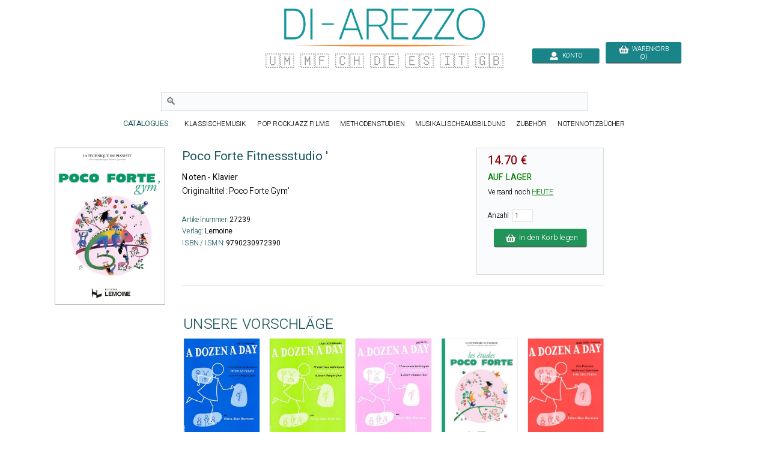

--- FILE ---
content_type: text/html; charset=UTF-8
request_url: https://www.di-arezzo.de/musik/2184414/-poco-forte-fitnessstudio--
body_size: 13305
content:
<!DOCTYPE html>
<html lang="de-de" xmlns:og="http://opengraphprotocol.org/schema/" xmlns:fb="http://ogp.me/ns/fb#">
<head>
<meta charset="utf-8">
<title>Poco Forte Gym' - Partition</title>
<meta name="Content-Language" content="de-DE">
<meta name="description" content="Kaufen Sie alles ueber Musik zu einem günstigen Preis: Poco Forte Gym' auf Lager !" />
<link rel="canonical" href="https://www.di-arezzo.de/musik/2184414/-poco-forte-fitnessstudio--noten-klavier.html" />
<meta name="robots" content="index, follow">

<meta name="Keywords" content=", Poco Forte Fitnessstudio &#39;, Noten - Klavier, Lemoine, 27239, PIANO & CLAVIERS, Piano, Etudes" />

<link rel="shortcut icon" type="image/png" href="https://www.di-arezzo.de/faviconmobile.ico">
<link href="https://fonts.googleapis.com/css2?family=Heebo:wght@100;200;300;400;500&display=swap" rel="stylesheet"><style>html, body, div, span, applet, object, iframe, h1, h2, h3, h4, h5, h6, p, blockqul, li, fieldset, form, label, legend, table, caption, tbody, tfoot, thead, tr, {margin: auto;padding: 0;border: 0;font-size: 100%;vertical-align: baseline;}table, tbody, tfoot, thead, tr, th, td {vertical-align: middle;}p {margin: 10px 0;}body { line-height: 1;}ol, ul {list-style: none;}blockquote, q { quotes: none;}blockquote:before, blockquote:after, q:before, q:after {content: '';content: none;}table {border-collapse: collapse;border-spacing: 0;}caption,th,td {font-weight: normal;text-align: left;}h1, h2, h3, h4, h5, h6 {clear: both;line-height: 1.1em;}h1 {font-size: 1.9em;}html {overflow-y: scroll;font-size: 100%;-webkit-text-size-adjust: 100%;-ms-text-size-adjust: 100%;}* :focus { outline: 0; }article, aside, details, figcaption, figure, footer, header, hgroup, nav, section { display: block;}audio, canvas, video {display: inline-block;}audio:not([controls]) { display: none;}del { color: #333; }ins {background: #fff9c0;text-decoration: none;}hr {background-color: #ccc;border: 0;height: 1px;margin: 10px 0;border-bottom: solid 1px #fff;border-top: solid 1px #dfdedd;}sub, sup {font-size: 75%;line-height: 0;position: relative;vertical-align: baseline;}sup { top: -0.5em;}sub { bottom: -0.25em; }small { font-size: smaller;}img {border: 0;-ms-interpolation-mode: bicubic;}/* Clearing floats */.clear {clear: both;display: block;}*{font-family: 'Heebo', sans-serif;font-weight:300;}.inputclient2017{font-size: 15px; font-weight: normal;padding-left: 5px; background-color: white; border:1px solid #D1D1D1; width:280px; height:26px;}.inputclient2017:focus{border:2px solid #2E9E97;}.texte16{font-size:16px;font-weight:300}.texte16gras{font-size:16px;font-weight:400}.inputpass2020{color:#1D5A62; font-size: 20px; font-weight:300;padding-left: 10px; background-color: white; border:1px solid #D1D1D1; width:350px; height:36px;}.inputpass2020:focus{border:2px solid #2E9E97;}a.lien2020{font-size: 18px; color: #606C65; text-decoration: none}a.lien2020:hover{color: #1D5A62; text-decoration: underline}.inputvisa2018{font-size: 18px; font-weight: 300;padding-left: 5px; background-color: white; border:1px solid #D1D1D1; width:200px; height:30px;}.inputvisa2018:focus{border:1px solid #2E9E97;}.inputclient2018{font-size: 16px; font-weight: 300;padding-left: 5px; background-color: white; border:1px solid #D1D1D1; width:400px; height:26px;}.inputclient2018:focus{border:1px solid #2E9E97;}td.username{vertical-align: bottom; text-align:right;font-size:18px;color:black;padding-right:20px}a.deconnect{font-size: 15px; color: #606C65; text-decoration: none}a.deconnect:hover{text-decoration: underline}a.modfiltre{font-size: 16px;color: white; text-decoration: none}a.modfiltre:hover {color:red}tr.logopaie {cursor:pointer;}tr.logopaie:hover {background-color: #E2EBFE;transition:0.5s}.RechAutBest {font-size: 18px; color: #1D5A62; font-weight: 300; line-height: 16px; vertical-align: top}.boutonachatfiche {background-color:#44c767;-moz-border-radius:9px;-webkit-border-radius:9px;border-radius:9px;display:inline-block;cursor:pointer;color:#FFFFFF;font-size:17px;font-weight:bold;padding:18px 20px;width:216px;text-decoration:none;}.boutonachatfiche:hover {background-color:#2472B7;transition:0s;}.boutonvertvariable {background-color:#44c767;-moz-border-radius:9px;-webkit-border-radius:9px;border-radius:9px;display:inline-block;cursor:pointer;color:#ffffff;font-size:16px;padding:20px 20px;text-decoration:none;}.boutonvertvariable:hover {box-shadow: 0px 0px 6px #E85B22;}a{background-color: transparent; text-decoration: none}.boutique{font-size: 14px; color: #009669; padding-top: 9px}table.center{margin-left: auto; margin-right: auto;}table.left{margin-left: 5px;}table.right2017{text-align:right}td.centertop{vertical-align: top; text-align:center}td.centercenter{vertical-align: center; text-align:center}td.banner{vertical-align: top; padding-top: 10px; padding-right: 10px; margin-left: auto; margin-right: auto}table.centercenter{vertical-align: center; margin-left: auto; margin-right: auto}.tablerech{background-color: white; border: 0px solid #777777; border-top-left-radius:6px; border-bottom-left-radius:6px}.tablerech2{background-color: white; border: 0px solid #777777; border-radius:6px}td.topright{vertical-align: top; text-align: right} td.topleft{vertical-align: top; text-align: left}td.bottomcenter{vertical-align: bottom; text-align: center}td.bottomleft{vertical-align: bottom; text-align: left}td.centerright{vertical-align: center; text-align: right}td.center{text-align:center}.gris14{font-size: 13px; color: black; font-weight: bold}.news{font-size: 13px; color: white}.newsb{font-size: 13px; color: white; font-weight: bold}td.caserech{padding-left: 60px; color:#912309; font-size: 15px; text-align: center}td.PanierDroite {font-size: 12px; color: black; padding:10px}td.PanierDroite:hover {color: DarkRed}td.PanierTOT {font-size: 14px; color: black; padding:10px}td.PanierTOT:hover {color: DarkRed}td.plansite{vertical-align: top; text-align: left;padding:10px; width:323px}.plantitre{font-weight: 700; font-size: 26px; color: black}a.lienplan{font-weight: 300; font-size: 12px;color: black; text-decoration: none;line-height:20px}a.lienplan:hover {color: #2E9E97}.finddirect2017{font-size: 18px; font-weight: normal; padding:6px; border:0px solid #912309; width:460px; height:28px}.bestautp{font-size: 12px; color: #007558; font-weight: bold;}.bestautl{font-size: 12px; color: #3279AF; font-weight: bold;}.bestauta{font-size: 11px; color: #007C84; font-weight: bold;}.besttitre {font-size: 13px; font-weight: bold; padding-left:20px; padding-right:20px; color: black;}.bestinstr {font-size: 11px; color: black;}.RechTitreNew {font-size: 16px; color: black; font-weight: 400; vertical-align: top; line-height: 18px;}.chequemod{font-weight:bold;font-size:18px;text-decoration:underline}.affineacc {vertical-align:top; font-size: 13px; color: #3F98D0; font-weight: bold; line-height: 16px; vertical-align: top}td.RechAutpart {padding-top:4px;vertical-align:top; font-size: 16px; color: #215a61; font-weight: 400; line-height: 18px;}td.RechAutpap {vertical-align:top; font-size: 13px; color: #5FAAAD; font-weight: bold; line-height: 16px;}td.RechAutlivres {font-size: 13px; color: #3F98D0; font-weight: bold ;line-height: 16px; vertical-align: top;}td.RechAutacc {font-size: 13px; color: #009BA3; font-weight: bold; line-height: 16px; vertical-align: top;}.RechTitre {font-size: 16px; color: #111111; font-weight: 400; vertical-align: top; line-height: 17px;}td.RechEdition {font-size: 10px; color: black;line-height: 20px;}.RechInstr{font-size: 14px; color: black; font-weight:300;padding-bottom:22px}.CreerCompte {height: 20px; font-size: 13px; color: black; font-weight: normal; padding-bottom: 10px}td.choixpart{font-size: 16px; color: #007558}td.choixliv{font-size: 16px; color: #3F98D0}td.choixacc{font-size: 16px; color: #009BA3}a.lienpart{font-size: 16px; color: #007558; text-decoration: none; font-weight: bold}a.lienliv{font-size: 16px; color: #3F98D0; text-decoration: none; font-weight: bold}a.lienacc{font-size: 16px; color: #009BA3; text-decoration: none; font-weight: bold}.qui{font-size: 17px; color: black;line-height: 24px;vertical-align: top; font-weight: normal; padding: 155px 25px 10px 25px}td.found{font-size: 14px; color:white; padding-left: 20px}td.foundgris{font-size: 13px; color:white; padding-left: 20px}.pagecourante{padding:2px; color:#4E5952;font-size: 18px;font-weight:500;text-decoration:underline;text-align: center;border: 0px solid #0052CC; border-radius:4px}.navig{font-size: 18px; color: #4E5952;font-weight:bold;text-align: center;padding:2px}a.navig{font-size: 18px;color: 4E5952; text-decoration: none;text-align: center;font-weight:300}a.navig:hover {color:#000000;text-align: center}.newsautpart {vertical-align:top; font-size: 12px; color: #007558; font-weight: bold; line-height: 16px; vertical-align: top}.newsautacc {vertical-align:top; font-size: 12px; color: #215A61; font-weight: bold; line-height: 16px; vertical-align: top}.newsautliv {vertical-align:top; font-size: 14px; color: #3279AF; font-weight: bold; line-height: 16px; vertical-align: top}.newstit {font-size: 14px; color: #222222; vertical-align: top; line-height: 14px}.newsed {font-size: 11px; color: black;line-height: 18px;}.newsprix {height: 20px; font-size: 13px; color: Darkred; font-weight: bold}table.paniertextes {background-color: #F6F6F6; font-size: 14px; line-height: 18px}table.paniertextes2017 {background-color: white; font-size: 14px; line-height: 18px}table.panierglobal{background-color: #F6F6F6; font-size:15px;color: black; line-height: 14px}table.panierglobal2017{background-color: white; font-size:15px;color: black; line-height: 14px}table.panierfinal{background-color: white; font-size:16px;color:black;}table.panierDIAR{font-weight:300; background-color: white; font-size:18px;color:black;line-height: 22px}tr.paddingtr20{padding:90px}.FicheArg {font-size: 15px; font-weight:300; line-height: 22px; color: black;}h1.partition {font-size: 30px; color: #1D5A62; font-weight: 400; line-height: 34px}h2.partition {font-size: 20px; color: black; font-weight: 400; line-height: 24px;padding-right:30px}h3.partition {font-size: 17px; color: black; font-weight: 400; line-height: 20px}h4.partition {font-size: 17px; color: black; font-weight: 400; line-height: 20px}h1.livre{font-size: 30px; color: #1D5A62; font-weight: 00; line-height: 34px}h2.livre {font-size: 20px; color: black; font-weight: 400; line-height: 24px}h3.livre {font-size: 17px; color: black; font-weight: 400; line-height: 20px}h4.livre{font-size: 17px; color: black; font-weight: 400; line-height: 20px}h1.{font-size: 30px; color: #1D5A62; font-weight: 400; line-height: 34px}h1.accessoire {font-size: 30px; color: #1D5A62; font-weight: 400; line-height: 30px}h2.accessoire {font-size: 20x; color: black; font-weight: 400; line-height: 24px}h3.accessoire{font-size: 17px; color: black; font-weight: 400; line-height: 20px}h4.accessoire {font-size: 17px; color: black; font-weight: 400; line-height: 20px}h1.papier{font-size: 30px; color: #1D5A62; font-weight: 400; line-height: 34px}h2.papier{font-size: 20px; color: black; font-weight: 400; line-height: 24px}h3.papier{font-size: 17px; color: black; font-weight: 400; line-height: 20px}h4.papier{font-size: 17px; color: black; font-weight: 400; line-height: 20px}a.rayonfiche {font-size: 13px; color: black; text-decoration: none; padding-right: 3px; line-height: 30px}a.rayonfiche:hover {color: #007558; font-weight: normal}td.RechEdition {font-size: 10px; color: black;line-height: 20px;}h3 {font-size: 17px; color: black;font-weight: bold}h4 {font-size: 13px; color: black;font-weight: normal}.FicheSousTit {font-size: 14px; color: #133932}.soustitrefiche {font-size: 17px; font-weight:300; color:#1D5A62; line-height: 28px}.FichePrix {font-size: 15px;color:black; font-weight: bold;line-height: 20px}.contenu {font-size: 15px; color: black;line-height: 22px}td.paniertop {font-size: 14px; color: black; vertical-align: top; line-height: 18px; padding: 150px 20px 20px 23px}a.validepanier{font-size: 14px; color: black; font-weight: bold; text-decoration: none}a.validepanier:hover{font-size: 14px; color: black; font-weight: bold; text-decoration: none}a.liensniv1_0{font-size: 13px;color: white; text-decoration: none; padding-left: 7px; padding-right: 7px}a.liensniv1_0:hover {color:white; font-weight: bold}a.liensniv1sel_0{font-size: 13px;color: white;text-decoration: underline; padding-left: 7px; padding-right: 7px; font-weight: bold}a.liensniv1_1{font-size: 13px;color: white; text-decoration: none; padding-left: 7px; padding-right: 7px}a.liensniv1_1:hover {color:white; font-weight: bold}a.liensniv1sel_1{font-size: 13px;color: white;text-decoration: underline; padding-left: 7px; padding-right: 7px; font-weight: bold}a.liensniv1_2{font-size: 13px;color: white; text-decoration: none; padding-left: 7px; padding-right: 7px}a.liensniv1_2:hover {color:white; font-weight: bold}a.liensniv1sel_2{font-size: 13px;color: white;text-decoration: none; padding-left: 7px; padding-right: 7px; font-weight: bold}a.liensniv1_8{font-size: 13px;color: white; text-decoration: none; padding-left: 7px; padding-right: 7px}a.liensniv1_8:hover {color:white; font-weight: bold}a.liensniv1sel_8{font-size: 13px;color: white;text-decoration: underline; padding-left: 7px; padding-right: 7px; font-weight: bold}a.liensniv2{font-size: 13px;color: #133932; text-decoration: none; padding-left: 7px; padding-right: 7px}a.liensniv2:hover {color: black; font-weight: bold}a.liensniv2sel{font-size: 13px;color: black;text-decoration: underline; padding-left: 7px; padding-right: 7px; font-weight: bold}a.lienstrisel{text-decoration: underline;color:#3A7FB7;font-size: 14px;}a.lienstrisel:hover {color:#006446}.libtri{font-size: 12px;color: #003318; font-weight: bold}.customer{font-size: 14px; font-weight: normal; background-color: inherit; padding:5px; border:0px solid #606C65; width:230px; height:10px;}.erreur {font-size:20px;font-weight:200;color:red;}.erreurcb {font-size: 18px; font-weight:bold; padding-left: 15px; color: #d92500;}td.genbottom{font-size: 14px; color: #888888; vertical-align: center; text-align: right; padding-right: 70px;}td.customervalid{font-size: 14px; color: #888888; vertical-align: center; text-align: right; padding-right: 30px;}a.pass{font-size: 14px;color: #717A74; text-decoration: underline}a.pass:hover {color:#C0AA4B}a.pass2{font-size: 14px;color: #717A74;text-decoration: none}a.user{font-size: 14px; font-weight: bold; color: #C0AA4B}a.user:hover{color: #FFFFFF}a.showpanier{font-size: 14px; color: #C0AA4B; font-weight:700}a.showpanier:hover{color: #C0AA4B; text-decoration: underline; font-size: 14px}a.panier{font-size: 12px;color: #C0AA4B; text-decoration: none; padding-left: 10px}a.panier:hover {color:#FFFFFF}a.panier2{font-size: 12px;color: #333333; text-decoration: none;}a.panier2:hover {color:#003318}table.paniertot{font-size: 14px; border:33px solid blue}.titremess {font-size: 14px; padding-left: 15px; color: white; vertical-align: center; text-align: left}.textemess {font-size: 22px; padding: 15px; color: #000000; vertical-align: top; text-align: left; line-height: 25px;font-weight:300}.textemess2017 {font-size: 18px; padding: 25px; color: #000000; vertical-align: top; text-align: left; line-height: 21px}.comptebold {font-size: 14px; padding-left: 14px; color: #333333; vertical-align: center; text-align: left}td.centercompte{text-align:right;padding-right:33px}td.centercompte2{text-align:right;padding-right:45px}.boutonvalid {background-color:#44c767;-moz-border-radius:9px;-webkit-border-radius:9px;font-weight:200;border-radius:9px;display:inline-block;cursor:pointer;color:#ffffff;font-size:18px;padding:10px 20px;text-decoration:none;}.boutonvalid:hover {box-shadow: 0px 0px 6px #E85B22;}.boutonvalidevisa {background: linear-gradient(to bottom,#219459 90%, #555555);-moz-border-radius:4px;-webkit-border-radius:4px;border-radius:4px;display:inline-block;cursor:pointer;font-weight:300;width:280px;color:#ffffff;font-size:22px;padding:14px 20px;text-decoration:none;}.boutonvalidevisa:hover {background: linear-gradient(to bottom ,#219459 90%, #222222);}.boutonvalid2 {background: linear-gradient(to bottom,#219459 90%, #555555);-moz-border-radius:4px;-webkit-border-radius:4px;border-radius:4px;display:inline-block;cursor:pointer;font-weight:300;color:#ffffff;font-size:18px;padding:12px 20px;text-decoration:none;}.boutonvalid2:hover {background: linear-gradient(to bottom ,#219459 90%, #222222);}.boutonvalid3 {background: linear-gradient(to bottom ,#198589 90%, #555555);-moz-border-radius:4px;-webkit-border-radius:4px;border-radius:4px;display:inline-block;font-weight:300;cursor:pointer;color:#ffffff;font-size:18px;padding:12px 20px;text-decoration:none;}.boutonvalid3:hover {background: linear-gradient(to bottom ,#198589 90%, #222222);}.boutondetails {background: linear-gradient(to bottom ,#198589 90%, #555555);-moz-border-radius:4px;-webkit-border-radius:4px;border-radius:4px;display:inline-block;font-weight:300;cursor:pointer;color:#ffffff;font-size:18px;padding:8px 20px;text-decoration:none;}.boutondetails:hover {background: linear-gradient(to bottom ,#198589 90%, #222222);}.gras500 {font-weight:500;}.boutonvalid4 {background: linear-gradient(to bottom ,orange 90%, #555555);-moz-border-radius:4px;-webkit-border-radius:64px;border-radius:4px;display:inline-block;font-weight:300;vertical-align: middle;cursor:pointer;color:white;font-size:18px;padding:12px 20px;text-decoration:none;}.boutonvalid4:hover {background: linear-gradient(to bottom ,orange 90%, #222222);}.boutonvalid5 {vertical-align: middle;background-color:#d30c13;-moz-border-radius:9px;-webkit-border-radius:9px;border-radius:9px;font-weight:200;display:inline-block;cursor:pointer;color:white;font-size:15px;padding:6px 12px;text-decoration:none;}.boutonvalid5:hover {}.boutonleavevisa {background-color:orange;-moz-border-radius:6px;-webkit-border-radius:6px;border-radius:9px;display:inline-block;vertical-align: middle;cursor:pointer;color:white;font-size:16px;padding:20px 18px;text-decoration:none;}.boutonleavevisa:hover {}.boutontopcompte {-moz-border-radius:4px;-webkit-border-radius:4px;border-radius:4px;display:inline-block;vertical-align:bottom;cursor:pointer;color:white;font-size:15px;background: linear-gradient(to bottom,#198589 92%, #555555);padding:8px 20px;width:120px;text-decoration:none;}.boutontopcompte:hover {background: linear-gradient(to bottom ,#198589 90%, #222222);}.boutonhisto {background-color:orange;-moz-border-radius:6px;-webkit-border-radius:6px;border-radius:9px;display:inline-block;vertical-align: middle;cursor:pointer;color:black;font-size:16px;padding:8px 20px;text-decoration:none;}.boutontopcompte:hover {}.boutontoppanier {vertical-align: middle;background: linear-gradient(to bottom,#198589 92%, #555555);-moz-border-radius:4px;-webkit-border-radius:4px;border-radius:4px;display:inline-block;cursor:pointer;width:140px;color:white;font-size:15px;vertical-align:bottom;padding:8px 20px;text-decoration:none;}.boutontoppanier:hover {background: linear-gradient(to bottom ,#198589 90%, #000000);}a.news{font-size: 10px;color: #717A74; text-decoration: none}a.news:hover {color:#C0AA4B}.absmiddle{vertical-align:middle; padding-left: 56px}td.clcol1{color: black; width: 160px;font-size: 14px; font-weight: bold; text-align: right; padding-right: 12px; padding-bottom: 8px;}td.clcol2{color: #3A7FB7; width: 300px;text-align: left; padding-bottom: 8px}td.clcol3{color: black; width: 90px;font-size: 14px; font-weight: bold; text-align: right; padding-right: 12px; padding-bottom: 8px;}td.clcol12017{color: #666666; width: 120px;font-size: 16px; font-weight: 300; text-align: right; padding-right: 20px; padding-bottom: 8px;}td.clcol22017{color: #3A7FB7; width: 320px;font-size:16px;text-align: left; padding-bottom: 8px;font-weight:300}td.clcol32017{color: #666666; width: 150px;font-size: 16px; font-weight: 300; text-align: right; padding-right: 20px; padding-bottom: 8px;}td.clcol1bis{color: #3A7FB7; width: 220px;font-size: 13px; text-align: right; padding-right: 12px; padding-bottom: 8px;}td.clcol2bis{color: #3A7FB7; width: 200px;text-align: left; padding-bottom: 8px}td.clcol3bis{color: #3A7FB7; width: 190px;font-size: 13px; text-align: right; padding-right: 12px; padding-bottom: 8px;}td.clcol12017Err{color: red; width: 120px;font-size: 16px; font-weight: normal; text-align: right; padding-right: 12px; padding-bottom: 8px;}td.clcol32017Err{color: red; width: 110px;font-size: 16px; font-weight: 200; text-align: right; padding-right: 12px; padding-bottom: 8px;}.menucust{font-size: 15px; font-weight: 300;padding-left: 5px; background-color: white; border:1px solid #D1D1D1; width:409px; height:30px;}.paniertop{font-size: 12px;color: #C0AA4B; vertical-align: middle }.titrefiltre{font-size: 24px; color: #1D5A62; text-decoration: none; font-weight: bold; line-height: 30px}a.liensfiltre{font-size: 14px; line-height: 18px; color: #3A7FB7; text-decoration: none}a.liensfiltre:hover {color:#007558;text-decoration:underline}.librech{font-size: 15px; line-height: 21px; color: #3A7FB7; font-weight: bold}a.liensfiltretheme{font-size: 15px; line-height: 21px; color: #3A7FB7; text-decoration: none; text-align: top}a.liensfiltretheme:hover {color:#007558}a.liensfiltremod{font-size: 14px; line-height: 18px; color: #606C65; text-decoration: none; line-height: 28px}a.liensfiltremod:hover {color:#007558;text-decoration:underline}/*.filtrechoisi{font-size: 14px; color: #911309;padding-top:8px; padding-bottom: 0px}*/.filtrechoisi{font-size: 14px; color: #3A7FB7;padding-top:0px; padding-bottom: 0px}.filtretexte{font-size: 13px; color: black;}.titrefiltregauche{font-size: 22px; color: #1D5A62; font-weight: 300; line-height: 30px}.FicheGar {font-size: 11px; color: #003318; position:relative;top:5px}.FicheGarNew {font-size: 11px; color: #003318; font-weight: bold}.FicheGarNew12 {font-size: 12px; color: #003318}.panierpad {padding: 8px 8px 8px 8px}.panieraut {font-size: 10px; color: #C0AA4B;line-height: 25px; padding-right:7px}.panierinst {font-size: 10px; color: #C0AA4B; padding-right:7px}.paniertit {font-size: 10px; color: #FFFFFF;padding-right:7px}.panierprix {font-size: 11px; color: #FFFFFF;padding-right:7px}.paiementtop  { color: black; font-size: 14px; font-weight: bold }.paiementsmall  { color: black; font-size: 10px; }.paimenterreur {font-size: 12px; color: #850600;}.checkfiltres {font-size: 10px; color: #C0AA4B; padding-left:8px; line-height:15px}.FicheDispo {font-size: 14px; color: #003318;}.FicheContenu{font-size: 13px; color: #4E5952;display: block; padding-right: 20px}.PanierFiche {font-size: 14px; color: black}.BiseauHome {font-size: 11px; color: #FFFFFF; padding-left: 17px}.BiseauHomeVert {font-size: 11px; color: #003318; padding-left: 17px}.blocfdptop{font-size: 11px; color: #003318; padding-left: 17px; padding-right: 15px; padding-top: 7px}.blocfdptop2{font-size: 11px; color: #003318; padding-left: 4px; padding-top: 2px}input.cb { color: black; background-color: transparent; border-width: 0 }.TitreBiseau {font-size: 13px; color: #003318}.TitreBiseauErreur {font-size: 13px; color: #850600}.InfoCompte  { color: black; font-size: 14px; padding: 20px }.InfoCompteOK {font-size: 16px; color: #006446;}.InfoCompteErr {font-size: 16px; color: #850600;}.Tri {font-size: 15px; color: black; text-align: center}.Puce {font-size: 11px; color: #003318}.Or12{font-size: 12px; color: #C0AA4B}a.liensgen{font-size: 10px;color: white; text-decoration: none}a.liensgen:hover {color:#C0AA4B}a.liensgenv{font-size: 10px;color: #003318; text-decoration: none}a.liensgenv:hover {color:#C0AA4B}a.bloc{font-size: 11px;color: #003318; text-decoration: none}a.bloc:hover{color:#C0AA4B}a.liensgenb{font-size: 10px;color: #003318; text-decoration: none}a.liensgenb:hover {color:white}a.lienscont{font-size: 11px;color: #003318; text-decoration: none}a.lienscont:hover {color:#006446}a.lienliste{text-decoration: none}.detcmde{font-size: 12px;color: #003318; text-align: left}a.liensfact{font-size: 13px;color: black; text-decoration: none}a.liensfact:hover{font-size: 13px;color:#C30B36; text-decoration: none}a.connect{font-size: 9px;color: white; text-decoration: none; padding-left: 5px}a.connect:hover {color:#C0AA4B}a.connectb{font-size: 9px;color: #003318; text-decoration: none; padding-left: 5px}a.connectb:hover {color:#C0AA4B}a.connectc{font-size: 12px;color: #003318; text-decoration: none; padding-left: 5px}a.connectc:hover {color:#C0AA4B}a.connectd{font-size: 12px;color: #003318; text-decoration: none; padding-left: 5px}a.connectd:hover {color:#006446}a.cond{font-size: 14px;color: #333333; text-decoration: underline;}a.cond:hover {color:#C0AA4B}.zoomarticle {height: auto;float: left;margin-bottom: 1.65em;margin-left: 3%;-webkit-box-sizing: border-box;-moz-box-sizing: border-box;box-sizing: border-box;list-style: none;} .article_big_img {width: 166.222px;height: 237.222px;overflow: hidden;padding: 3px;} .article_big_img > img {width: 166.222px;height: 237.222px;transition: all 1s;-moz-transition: all 1s;-webkit-transition: all 1s;-o-transition: all 1s;} .zoomarticle:hover > .article_big_img > img {transform: scale(1.10);-ms-transform: scale(1.10);-webkit-transform: scale(1.10);-o-transform: scale(1.10);-moz-transform: scale(1.10);}a.titrecompteclient{font-size: 17px;color:#C1C1C1;text-decoration: none}a.titrecompteclient:hover{color:orange}/* BANNIERE */#banner-out{width:1000px;margin:137px auto 0 auto;}.banner{position:relative;margin:0 auto;width:1000px;height:220px;}.fenetre{ margin:0 auto;height:315px;width:690px;border:0px;overflow:hidden;position:relative;}.bloc_droit .fenetre{margin:0;}#banner-out .fenetre{height:220px;width:1000px;}#coulisseau{width:7680px;height:220px;left:0px;position:absolute;transition:.5s;}#coulisseau img{float:left;position:relative;width:600px;height:220px;}#coulisseau div{float:left;position:relative;width:400px;height:220px;}#coulisseau .desc{font-size:16px;color:#FFF;}#coulisseau .desc p{padding:0 40px 0 10px;}.coul_acc{height:315px;left:0;top:0;position:absolute;transition:.5s;}#banner-out .fenetre > b{position:absolute;top:85px;width:40px;height:50px;cursor:pointer;}.fenetre > b{position:absolute;top:120px;width:40px;height:30px;cursor:pointer;}#banner-out .left-button{left:0px;background:url("https://www.di-a.co/img/flech-slider-gauche.png") no-repeat 0 -50px;}#banner-out .right-button{right:0px;background:url("https://www.di-a.co/img/flech-slider-droit.png")  no-repeat 0 -50px;}.left-button{left:0px; background:url("https://www.di-a.co/images/boutons/flech-slider-gauche-produits.png") no-repeat 0 -30px;}#radiosban{left:630px;top:180px;}.radios_acc{margin-left:10px;padding:5px 0 5px 10px;background:#DDD;}.radios{height:15px;position:absolute;}.radios input[type="radio"]{display:none;}/* label du bouton radio actif allumé sauf ie8 */.radios input[type="radio"]:checked + label{background-position:0 -15px;}.radios label{float:left;width:15px;height:15px;margin:0 2px;cursor:pointer;background:url("https://www.di-a.co/img/Bt-sliders.png")no-repeat 0 0;}.radios label:hover{background-position:0 -15px}.texteprefs{font-size: 17px; color: white; font-weight: normal;}.blink{color:red;font-size:18px;font-weight:400;}h1.mini {font-size: 34px; color: #1D5A62; font-weight: 300}.boutonshowcontenu2023 {background-color:Teal;box-shadow : 1px 1px 1px 1px #777777;-moz-border-radius:6px;-webkit-border-radius:6px;border-radius:6px;display:inline-block;cursor:hand;color:white;width:180px;font-size:18px;padding:10px 10px;text-decoration:none;}.boutonshowcontenu2023:hover {cursor:hand;box-shadow : 1px 1px 1px 1px transparent;background-color:#1B3A39;color: #ffffff;}.boutongris {background-color:#BABABA;-moz-border-radius:4px;-webkit-border-radius:4px;border-radius:4px;display:inline-block;cursor:hand;color:black;font-weight:normal;font-size:13px;padding:6px 8px;text-decoration:none; position:relative;top:-2px;left:10px}.boutongris:hover {background-color:#777777;color: #ffffff;}</style><style>.boutonvalid3small{background-color:#1d71b9;-moz-border-radius:6px;-webkit-border-radius:6px;border-radius:6px;display:inline-block;cursor:pointer;color:#ffffff;font-size:12px;padding:5px 8px;text-decoration:none;}.boutonvalid3small:hover{box-shadow: 0px 0px 6px red;transition:0.6s;}.boutonenstockrech{position:relative;top:-0px; float:right;border-radius: 2px;font-weight: 400;padding-right:10px;color:white;}.boutonnavig{font-size:30px;position:relative;top:6px;}.boutonnaviginactif{font-size:30px;position:relative;top:6px;opacity:0.3}h1.DIpartition{font-size:30px;color:#007c84;font-weight:400}.fichetitre{font-size:20px;color:black;font-weight:400}.fichetitrerub{font-size:20px;color:black;font-weight:400}.savetoken{font-size:16px;color:black;font-weight:400}.savetoken:hover{text-decoration:underline}.panierordre{font-size:100px;color:#e1e1e1;font-weight:400}.textenoir15{font-size:14px;color:#444444;line-height:20px}.cattop{line-height:14px;letter-spacing:1px;font-weight:100;color:#198589}.cattop:hover{font-color:white;background-color:#198589}a.cattop{color:#1D5A62;font-size:14px;color:#198589;}a.cattop:hover{color:white}td.RechTitre{font-size:14px;color:black}td.RechAutacc{font-size:14px;color:#1D5A62}td.RechPrix{font-size:14px;color:#af2913}td.pubs{text-align:center; vertical-align:top}a.modfiltreperso{color:black;font-size:14px;text-decoration:none}a.modfiltreperso:hover{color:red;text-decoration:none}.colprix{color:black;font-weight:500;font-size:15px;float:right;}.colenstock{color:green;font-weight:500;font-size:14px;float:left;}.inputrech2020{font-size: 25px; color:#1D5A62;font-weight: 300;padding-left: 10px; background-color: white; border:1px solid #D1D1D1; width:1000px; height:40px;}</style><script>function news(e){CustomerForm.CliNews.value=e}function nosubmit(){return!1}function news(e){"0"==e.value?(e.value="1",document.getElementById("checked").style.display="",img2=document.getElementById("unchecked"),img2.style.display="none"):(e.value="0",document.getElementById("checked").style.display="none",img2=document.getElementById("unchecked"),img2.style.display="")}function paradiseajax(t,n,s,a,l){e=document.getElementById(t).innerHTML,(a>0&&e.length<a||0==a)&&(1==s&&(hasard=Math.round(1e6*Math.random()),n=n+"/"+hasard),window.XMLHttpRequest?(req=new XMLHttpRequest,req.onreadystatechange=function(){reponseajax(t,l)},req.open("GET","/4daction/"+n,!0),req.send(null)):window.ActiveXObject&&(req=new ActiveXObject("Microsoft.XMLHTTP"),req&&(req.onreadystatechange=function(){reponseajax(t,l)},req.open("GET","/4daction/"+n,!0),req.send())))}function reponseajax(e,t){4==req.readyState&&(200==req.status?(results=req.responseText,document.getElementById(e).innerHTML=results,""!=t&&(document.recherche.refencours.value=t),ee=document.getElementById("majbasket").innerHTML,document.getElementById("ajaxtotpanier").innerHTML=ee,results.indexOf("majbasket")):document.getElementById(e).innerHTML="&nbsp;")}function Coulisseau(e,t,n,s,a,l){var o,c=this,d=document.getElementById(e);this.touchedeb=function(e){startX=e.targetTouches[0].pageX,startY=e.targetTouches[0].pageY,baseX=parseInt(d.style.left),lgfen=parseInt(d.parentNode.offsetWidth)},this.touchemov=function(e){deltaX=e.targetTouches[0].pageX-startX,deltaY=e.targetTouches[0].pageY-startY,lgfen!=t&&Math.abs(deltaX)>Math.abs(deltaY)&&(e.preventDefault(),newX=baseX+deltaX,newX>0&&(newX=0),newX<-1*parseInt(d.style.width)+lgfen&&(newX=-1*parseInt(d.style.width)+lgfen),d.style.left=newX+"px")},this.calc_glisse=function(e){this.glisse((e-1)*-t-parseInt(d.style.left))},this.glisse=function(e){d.style.left=parseInt(d.style.left)+e+"px",parseInt(d.style.left)==-1*parseInt(d.style.width)&&(d.style.left=0),parseInt(d.style.left)>=t&&(d.style.left=-1*parseInt(d.style.width)+t+"px"),document.getElementById(a+(1-parseInt(parseInt(d.style.left)/t))).checked=!0,document.all&&this.cocheie8(),clearInterval(o),s>0&&d.offsetWidth>0&&(o=setInterval(function(){c.glisse(-t)},s))},this.initialize=function(){d.style.left="0px",d.style.width=parseInt(n*t)+"px",document.getElementById(a+"1").checked=!0,document.all&&this.cocheie8(),s>0&&d.offsetWidth>0&&(o=setInterval(function(){c.glisse(-t)},s))},this.cocheie8=function(){for(i=1;i<=n;i++)document.getElementById(a+i).checked?document.getElementById(l+i).style.backgroundPosition="0 -15px":document.getElementById(l+i).style.backgroundPosition="0 0"}}</script><script>(function(w,d,s,l,i){w[l]=w[l]||[];w[l].push({'gtm.start':new Date().getTime(),event:'gtm.js'});var f=d.getElementsByTagName(s)[0],j=d.createElement(s),dl=l!='dataLayer'?'&l='+l:'';j.async=true;j.src='https://www.googletagmanager.com/gtm.js?id='+i+dl;f.parentNode.insertBefore(j,f);})(window,document,'script','dataLayer','GTM-5XHFGW4');</script>
<style>.pubtop {padding-left:170px;color:#44444;font-weight:400;font-size:26px;}@media only screen and (max-width : 1620px) {html, body {min-height: 100%;}#innerbody {position: absolute; left: 50%;margin-left: -800px;width: 1600px; transform: scale(0.8);-ms-transform:scale(0.8); /* IE 9 */-webkit-transform:scale(0.8); /* Opera, Chrome, and Safari */-moz-transform:scale(0.8); /* Opera, Chrome, and Safari */transform-origin: 50% 0%;-ms-transform-origin: 50% 0%;-webkit-transform-origin: 50% 0%;-moz-transform-origin: 50% 0%;}.pubtop {padding-left:170px;color:#44444;font-weight:400;font-size:23px;}}@media only screen and (max-width : 1320px) {html, body {min-height: 100%;}#innerbody {position: absolute; left: 50%;margin-left: -800px;width: 1600px; transform: scale(0.7);-ms-transform:scale(0.7); /* IE 9 */-webkit-transform:scale(0.7); /* Opera, Chrome, and Safari */-moz-transform:scale(0.7); /* Opera, Chrome, and Safari */transform-origin: 50% 0%;-ms-transform-origin: 50% 0%;-webkit-transform-origin: 50% 0%;-moz-transform-origin: 50% 0%;}.pubtop {padding-left:170px;color:#44444;font-weight:400;font-size:18px;}}@media only screen and (max-width : 1200px) {html, body {min-height: 100%;}#innerbody {position: absolute; left: 50%;margin-left: -800px;width: 1600px; transform: scale(0.6);-ms-transform:scale(0.6); /* IE 9 */-webkit-transform:scale(0.6); /* Opera, Chrome, and Safari */-moz-transform:scale(0.6); /* Opera, Chrome, and Safari */transform-origin: 50% 0%;-ms-transform-origin: 50% 0%;-webkit-transform-origin: 50% 0%;-moz-transform-origin: 50% 0%;}.pubtop {padding-left:170px;color:#44444;font-weight:400;font-size:16px;}}</style></head><body width=100% leftmargin=0 marginwidth=0 topmargin=0 marginheight=0>
<noscript><iframe src="https://www.googletagmanager.com/ns.html?id=GTM-5XHFGW4" height="0" width="0" style="display:none;visibility:hidden"></iframe></noscript>
<div id=innerbody><form name=recherche1 method=get action=/recherche><div align=center><br><a href=/><img src=https://www.di-a.co/img/LogoDiArezzo.png width=480 border=0></a><br><br><style>a.lienlangue{font-weight:200;color:#999999;font-size:20px;text-decoration:none}a.lienlangueflag{font-weight:200;color:#999999;font-size:34px;text-decoration:none}a.lienlangue:hover{color:#14979B}.languechoisie{font-weight:300;color:#14979B;font-size:20px}.languepaschoisie{font-weight:300;color:#999999;font-size:20px}.bulllangue{font-weight:200;color:#999999;font-size:20px}.spacelangue{font-weight:200;color:#999999;font-size:18px}.spacelangueflag{font-weight:200;color:#999999;font-size:22px;position:relative;top:-6px}</style><div align=center id=drapeaux style=position:relative;top:-2px;><a class=lienlangueflag href=https://www.di-arezzo.com/>🇺🇲</a><span class=spacelangueflag>&nbsp;&nbsp;&nbsp;</span><a class=lienlangueflag href=https://www.di-arezzo.fr/>🇲🇫</a><span class=spacelangueflag>&nbsp;&nbsp;&nbsp;</span><a class=lienlangueflag href=https://www.di-arezzo.ch/>🇨🇭</a><span class=spacelangueflag>&nbsp;&nbsp;&nbsp;</span><a class=lienlangueflag href=https://www.di-arezzo.de/>🇩🇪</a><span class=spacelangueflag>&nbsp;&nbsp;&nbsp;</span><a class=lienlangueflag href=https://www.di-arezzo.es/>🇪🇸</a><span class=spacelangueflag>&nbsp;&nbsp;&nbsp;</span><a class=lienlangueflag href=https://www.di-arezzo.it/>🇮🇹</a><span class=spacelangueflag>&nbsp;&nbsp;&nbsp;</span><a class=lienlangueflag href=https://www.di-arezzo.co.uk/>🇬🇧</a></div></span><br><br><br><input class=inputrech2020 autocomplete=off placeholder=&#128269; type=text id=motcle name=motcle value="" style=color:#1D5A62;background-color:#FAFBFC;position:relative;left:150px onfocus=this.placeholder="Geben&nbsp;Sie&nbsp;ein&nbsp;oder&nbsp;mehrere&nbsp;Stichworte&nbsp;ein&nbsp;und&nbsp;bestätigen&nbsp;Sie&nbsp;mit&nbsp;der&nbsp;Eingabetaste" onChange=document.getElementById('style').value='';document.getElementById('minihome').value='';document.getElementById('instrument').value='';document.getElementById('rayon').value='';document.getElementById('numrayon').value='';document.getElementById('tri').value='0';document.getElementById('motcleaffinage').value='';document.getElementById('page').value='1';document.getElementById('newmotcle').value='1';>&nbsp;&nbsp;<a href=/connexion.html class=boutontopcompte style="position:relative;left:10px;top:-113px;"><img src=https://www.di-a.co/img/pictocompte.png style=vertical-align:middle>&nbsp;&nbsp;KONTO</a><a href=/mon-panier.html class=boutontoppanier style="position:relative;left:25px;top:-113px;"><img src=https://www.di-a.co/img/PictoPanierDiA.png  style=vertical-align:middle>&nbsp;&nbsp;WARENKORB (0)</a><input type=hidden id=page name=page value=0001><input type=hidden id=tri name=tri value=0><input type=hidden id=minihome name=minihome value=><input type=hidden id=style name=style value=><input type=hidden id=rayon name=rayon value=><input type=hidden id=numrayon name=numrayon value=><input type=hidden id=instrument name=instrument value=><input type=hidden id=newmotcle name=newmotcle></form><style>.topcatas{color:#215a61;font-weight:400;font-size:18px;padding-right:26px;}.catalib{color:black;font-weight:300;font-size:17px;padding-right:20px;}a.catalibold{color:black;font-weight:300;font-size:16px;padding-right:26px;}</style><table align=center bgcolor width=1400 cellspacing=0 cellpadding=0 style=position:relative;left:-20px;><tr height=10><td class=centertop></td></tr><tr height=30><td class=bottomcenter><span class=topcatas>&nbsp;&nbsp;&nbsp;&nbsp;CATALOGUES : </span><a class=catalibold href=/klassische-noten.html>KLASSISCHEMUSIK</a><a class=catalibold href=/pop-partituren.html>POP ROCKJAZZ FILMS</a><a class=catalibold href=/methoden-studien.html>METHODENSTUDIEN</a><a class=catalibold href=/musikalische-ausbildung.html>MUSIKALISCHEAUSBILDUNG</a><a class=catalibold href=/musikzubehor.html>ZUBEHÖR</a><a class=catalibold href=/Notenhefte.html>NOTENNOTIZBÜCHER</a></tr></td></table><br><br><table class=center valign=top width=1640 height=300 cellspacing=0 cellpadding=0><tr><td class=topleft width=320><br>&nbsp;&nbsp;&nbsp;&nbsp;<img src=https://www.izik1.com/musicsheetcovers/couv59/414/HD0002184414.jpg  onselectstart="return false" oncontextmenu="return false" ondragstart="return false"  border=0 width=260 align=top style="border-color:#888888; border-width:1px; border-style:solid"></div>
</td><td class=centertop bgcolor=white width=1000><table width=1000 cellspacing=0 cellpadding=0 bgcolor=white><tr></td><td height=100 class=topleft style="padding-right:20px"><h1 class=partition>Poco Forte Fitnessstudio &#39;<br></h1><h2 class=partition>Noten - Klavier<p>Originaltitel: Poco Forte Gym'<br><br><p></h2><font class=soustitrefiche>Artikelnummer:</font> <h3 class=partition style=display:inline>27239</h3><br><font class=soustitrefiche>Verlag:</font> <h3 class=partition style=display:inline>Lemoine</h3><br><font class=soustitrefiche>ISBN / ISMN:</font><h3 class=partition style=display:inline>&nbsp;9790230972390</h3></font><br><br></div><br><td class=topleft width=300><br><div style="width:100%; border:1px solid #D1D1D1; height:300px; background-color:#FAFBFC"><style>.prixfiche{color:#900309;font-size:28px;font-weight:500}.ficheenstock{color:green;font-size:20px;font-weight:500}.fichedispo{color:black;font-size:17px;}.fichetexte{color:black;font-size:17px;}.ficheqte{text-align=center;font-size: 15px; font-weight: 300;padding-left: 5px; background-color: white; border:1px solid #D1D1D1; width:40px; height:26px;}</style><form method=post name=panierfiche id=panierfiche action=/achat-fiche/0002184414><br><table class=center valign=top width=250 height=300 cellspacing=0 cellpadding=0><tr><td class=topleft><span class=prixfiche>14.70&nbsp;&euro;
</span><br><br><span class=ficheenstock>AUF LAGER</span><br><br><span class=fichetexte>Versand noch <b><u><font color=green>HEUTE</font></u></b></span><br><br><br><span class=fichetexte>Anzahl&nbsp;&nbsp;<input class=ficheqte type=text id=qtepan name=qtepan value=1><br><br></div><div align=center>
<a class=boutonvalid2 href=javascript:document.panierfiche.submit();>&nbsp;&nbsp;<img src=https://www.di-a.co/img/PictoPanierDiA.png style=vertical-align:middle>&nbsp;&nbsp;In den Korb legen</a><br></div></td></tr></table></form></div></tr></table><p><br><img src=https://www.di-a.co/img/filetbicolore.gif  border=0 width=100% height=2 style=float:left><br><table width=1000 cellspacing=0 cellpadding=0 bgcolor=white><tr><td style=padding-right:00px><div itemscope itemtype="http://schema.org/Product" style=display:none><img itemprop="image" src="https://www.izik1.com/musicsheetcovers/couv59/414/G0002184414.jpg"><span itemprop="brand" content="Lemoine"></span><span itemprop="name" content="Partition Poco Forte Gym' de  pour Partition - Piano chez Lemoine"></span><span itemprop="mpn" content="27239"></span><div itemprop="offers" itemscope itemtype="http://schema.org/Offer" style="display:none"><span itemprop="priceCurrency" content="EUR"></span><span itemprop="price">14.70</span>&nbsp;&euro;<link itemprop="availability" href="http://schema.org/InStock"><div itemprop="aggregateRating" itemscope itemtype="http://schema.org/AggregateRating"><span itemprop="ratingValue" content="4.86"></span><span itemprop="bestRating" content="5.00"></span><span itemprop="reviewCount" content="1"></span><span itemprop="ratingCount" content="8325"></span></div></div></div></td></tr></table><table class=left width=1000 cellspacing=0 cellpadding=0><tr height=40><td class=topleft><br><br><br><br><span style="color:#215a61;font-size:35px;font-weight:300;position:relative;top:-15px;left:-2px">UNSERE VORSCHLÄGE</span><br></td></tr></table><table align=center width=1000 cellspacing=0 cellpadding=0 style="border-collapse: collapse"><tr><td><table cellspacing=0 cellpadding=0 style="border-collapse: collapse"><tr><td width=180><a href=/musik/2207276/-ein-dutzend-ein-tag-band-1-auf-englisch-klavier-methode-noten.html><img width=180 height=245 <img src=https://www.izik1.com/musicsheetcovers/couv59/276/G0002207276.jpg  onselectstart="return false" oncontextmenu="return false" ondragstart="return false"  alt= " - Ein Dutzend Ein Tag Band 1 auf Englisch - Partition - di-arezzo.de"  style="border-color:#E2E2E2; border-radius:2px; padding: 0px; border-width:1px; border-style:solid"></a><td width=25>&nbsp;</td><td width=180><a href=/musik/2207277/-a-dozen-a-day-volume-2-auf-englisch-klavier-methode-noten.html><img width=180 height=245 <img src=https://www.izik1.com/musicsheetcovers/couv59/277/G0002207277.jpg  onselectstart="return false" oncontextmenu="return false" ondragstart="return false"  alt= " - A Dozen A Day Volume 2 auf Englisch - Partition - di-arezzo.de"  style="border-color:#E2E2E2; border-radius:2px; padding: 0px; border-width:1px; border-style:solid"></a><td width=25>&nbsp;</td><td width=180><a href=/musik/2215370/-ein-dozen-a-day-initiation-in-franzosisch-klavier-methode-noten.html><img width=180 height=245 <img src=https://www.izik1.com/musicsheetcovers/couv59/370/G0002215370.jpg  onselectstart="return false" oncontextmenu="return false" ondragstart="return false"  alt= " - Ein Dozen A Day Initiation in Französisch - Partition - di-arezzo.de"  style="border-color:#E2E2E2; border-radius:2px; padding: 0px; border-width:1px; border-style:solid"></a><td width=25>&nbsp;</td><td width=180><a href=/musik/2078618/-noten-klavier.html><img width=180 height=245 <img src=https://www.izik1.com/musicsheetcovers/couv59/618/G0002078618.jpg  onselectstart="return false" oncontextmenu="return false" ondragstart="return false"  alt= " - Poco Forte Studien - Partition - di-arezzo.de"  style="border-color:#E2E2E2; border-radius:2px; padding: 0px; border-width:1px; border-style:solid"></a><td width=25>&nbsp;</td><td width=180><a href=/musik/2215374/-dozen-a-day-volume-3-auf-englisch-klavier-methode-noten.html><img width=180 height=245 <img src=https://www.izik1.com/musicsheetcovers/couv59/374/G0002215374.jpg  onselectstart="return false" oncontextmenu="return false" ondragstart="return false"  alt= " - Dozen A Day Volume 3 auf Englisch - Partition - di-arezzo.de"  style="border-color:#E2E2E2; border-radius:2px; padding: 0px; border-width:1px; border-style:solid"></a></tr></table></td></tr><tr><td class=bottomcenter><table cellspacing=0 cellpadding=0 style=border-collapse: collapse><tr><td width=180 class=RechAutpart></td><td width=25>&nbsp;</td><td width=180 class=RechAutpart></td><td width=25>&nbsp;</td><td width=180 class=RechAutpart></td><td width=25>&nbsp;</td><td width=180 class=RechAutpart></td><td width=25>&nbsp;</td><td width=180 class=RechAutpart></td></tr><tr><td width=180><span class=RechTitreNew>Ein Dutzend Ein Tag Band 1 auf Englisch<br><span class=RechInstr>Klavier-Methode - Noten</span></td><td width=25>&nbsp;</td><td width=180><span class=RechTitreNew>A Dozen A Day Volume 2 auf Englisch<br><span class=RechInstr>Klavier-Methode - Noten</span></td><td width=25>&nbsp;</td><td width=180><span class=RechTitreNew>Ein Dozen A Day Initiation in Französisch<br><span class=RechInstr>Klavier-Methode - Noten</span></td><td width=25>&nbsp;</td><td width=180><span class=RechTitreNew>Poco Forte Studien<br><span class=RechInstr>Noten - Klavier</span></td><td width=25>&nbsp;</td><td width=180><span class=RechTitreNew>Dozen A Day Volume 3 auf Englisch<br><span class=RechInstr>Klavier-Methode - Noten</span></td></tr><tr height=32><td width=180><span class=colenstock>AUF LAGER</span><span class=colprix>17.44&nbsp;&euro;</span></span></td><td width=25>&nbsp;</td><td width=180><span class=colenstock>AUF LAGER</span><span class=colprix>17.44&nbsp;&euro;</span></span></td><td width=25>&nbsp;</td><td width=180><span class=colenstock>AUF LAGER</span><span class=colprix>15.48&nbsp;&euro;</span></span></td><td width=25>&nbsp;</td><td width=180><span class=colenstock>AUF LAGER</span><span class=colprix>16.37&nbsp;&euro;</span></span></td><td width=25>&nbsp;</td><td width=180><span class=colenstock>AUF LAGER</span><span class=colprix>14.11&nbsp;&euro;</span></span></td></tr></td></tr></table></td></tr><tr height=60><td colspan=7></tr></table><table align=center width=1000 cellspacing=0 cellpadding=0 style="border-collapse: collapse"><tr><td><table cellspacing=0 cellpadding=0 style="border-collapse: collapse"><tr><td width=180><a href=/musik/2078619/-noten-klavier.html><img width=180 height=245 <img src=https://www.izik1.com/musicsheetcovers/couv59/619/G0002078619.jpg  onselectstart="return false" oncontextmenu="return false" ondragstart="return false"  alt= " - Mezzo Forte Studien - Partition - di-arezzo.de"  style="border-color:#E2E2E2; border-radius:2px; padding: 0px; border-width:1px; border-style:solid"></a><td width=25>&nbsp;</td><td width=180><a href=/musik/2106241/-a-dozen-a-day-1-in-englischer-sprache-klavier-methode-noten.html><img width=180 height=245 <img src=https://www.izik1.com/musicsheetcovers/couv59/241/G0002106241.jpg  onselectstart="return false" oncontextmenu="return false" ondragstart="return false"  alt= " - A Dozen A Day 1 in englischer Sprache - Partition - di-arezzo.de"  style="border-color:#E2E2E2; border-radius:2px; padding: 0px; border-width:1px; border-style:solid"></a><td width=25>&nbsp;</td><td width=180><a href=/musik/2106242/-dozen-a-day-volume-2-in-englischer-sprache-klavier-methode-noten.html><img width=180 height=245 <img src=https://www.izik1.com/musicsheetcovers/couv59/242/G0002106242.jpg  onselectstart="return false" oncontextmenu="return false" ondragstart="return false"  alt= " - Dozen A Day Volume 2 in englischer Sprache - Partition - di-arezzo.de"  style="border-color:#E2E2E2; border-radius:2px; padding: 0px; border-width:1px; border-style:solid"></a><td width=25>&nbsp;</td><td width=180><a href=/musik/2106268/-noten-klavier.html><img width=180 height=245 <img src=https://www.izik1.com/musicsheetcovers/couv59/268/G0002106268.jpg  onselectstart="return false" oncontextmenu="return false" ondragstart="return false"  alt= " - Studien Piu Forte - Partition - di-arezzo.de"  style="border-color:#E2E2E2; border-radius:2px; padding: 0px; border-width:1px; border-style:solid"></a><td width=25>&nbsp;</td><td width=180><a href=/musik/2183973/-pianissimo-fitnessstudio-noten-klavier.html><img width=180 height=245 <img src=https://www.izik1.com/musicsheetcovers/couv59/973/G0002183973.jpg  onselectstart="return false" oncontextmenu="return false" ondragstart="return false"  alt= " - Pianissimo Fitnessstudio - Partition - di-arezzo.de"  style="border-color:#E2E2E2; border-radius:2px; padding: 0px; border-width:1px; border-style:solid"></a></tr></table></td></tr><tr><td class=bottomcenter><table cellspacing=0 cellpadding=0 style=border-collapse: collapse><tr><td width=180 class=RechAutpart></td><td width=25>&nbsp;</td><td width=180 class=RechAutpart></td><td width=25>&nbsp;</td><td width=180 class=RechAutpart></td><td width=25>&nbsp;</td><td width=180 class=RechAutpart></td><td width=25>&nbsp;</td><td width=180 class=RechAutpart></td></tr><tr><td width=180><span class=RechTitreNew>Mezzo Forte Studien<br><span class=RechInstr>Noten - Klavier</span></td><td width=25>&nbsp;</td><td width=180><span class=RechTitreNew>A Dozen A Day 1 in englischer Sprache<br><span class=RechInstr>Klavier-Methode - Noten</span></td><td width=25>&nbsp;</td><td width=180><span class=RechTitreNew>Dozen A Day Volume 2 in englischer Sprache<br><span class=RechInstr>Klavier-Methode - Noten</span></td><td width=25>&nbsp;</td><td width=180><span class=RechTitreNew>Studien Piu Forte<br><span class=RechInstr>Noten - Klavier</span></td><td width=25>&nbsp;</td><td width=180><span class=RechTitreNew>Pianissimo Fitnessstudio<br><span class=RechInstr>Noten - Klavier</span></td></tr><tr height=32><td width=180><span class=colenstock>AUF LAGER</span><span class=colprix>16.37&nbsp;&euro;</span></span></td><td width=25>&nbsp;</td><td width=180><span class=colenstock>AUF LAGER</span><span class=colprix>16.61&nbsp;&euro;</span></span></td><td width=25>&nbsp;</td><td width=180><span class=colenstock>AUF LAGER</span><span class=colprix>16.61&nbsp;&euro;</span></span></td><td width=25>&nbsp;</td><td width=180><span class=colenstock>AUF LAGER</span><span class=colprix>18.87&nbsp;&euro;</span></span></td><td width=25>&nbsp;</td><td width=180><span class=colenstock>AUF LAGER</span><span class=colprix>14.70&nbsp;&euro;</span></span></td></tr></td></tr></table></td></tr><tr height=60><td colspan=7></tr></table><td width=320 class=topright></td></tr></table><style>.argumentdia{font-weight:300;font-size:18px;color:#215a61;line-height:20px}.argumentdiatitre{font-weight:400;font-size:20px;color:#215a61;line-height:20px}table.bottom{margin-left:auto;margin-right:auto;font-weight:200;font-size:14px;color:white;line-height:25px}.titrebottom{font-size:18px;color:#215a61;font-weight:200}a.bottom{font-size:18px;color:#215a61;font-weight:400}a.bottom:hover{color:#2E9E97}</style><br><br><br><br><br><div width=100% align=center style=background-color:#F5F2F5;padding:25px;><table class=bottom valign=top cellspacing=0 cellpadding=0><tr><td width=300>&nbsp;</td><div align=center><img src=https://www.di-a.co/img/LogoDiArezzo.png width=200 border=0><br><br><td class=topleft width=700><span class=argumentdiatitre><br> Musikbuchhandlung und Online-Musikladen <br></ span> <span class = argumentdia>Europäischer Marktführer im Online-Verkauf von Noten mit <span class = argumentdiatitre>234'000 </span> Noten, Bücher, Musikzubehör <span class = argumentdiatitre>AUF LAGER </span>, versandbereit weltweit.<br> Für alle Instrumente in allen Stilrichtungen.<br> DI-AREZZO, es ist auch ein einfaches Rückgaberecht, eine Bankabbuchung während des Versands Ihrer Bestellung, eine dreifache Überprüfung Ihrer Bestellung, um Ihnen die Beste Dienstleistungen zu bieten.</td><td class=topleft width=230></td><td class=topleft width=290><br><a class=bottom href=/AGB.html>AGB</a><br><a class=bottom href=/impressum.html>Impressum</a><br></td><td class=topleft width=230></td><td>&nbsp;</td></tr></table><td width=300&nbsp;</td></tr></table></div>
</body></html>

--- FILE ---
content_type: text/plain
request_url: https://www.google-analytics.com/j/collect?v=1&_v=j102&a=1227210559&t=pageview&_s=1&dl=https%3A%2F%2Fwww.di-arezzo.de%2Fmusik%2F2184414%2F-poco-forte-fitnessstudio--&ul=en-us%40posix&dt=Poco%20Forte%20Gym%27%20-%20Partition&sr=1280x720&vp=1280x720&_u=YEBAAAABAAAAAC~&jid=1023818249&gjid=1565049938&cid=746990224.1769070799&tid=UA-1858811-2&_gid=2053420093.1769070799&_r=1&_slc=1&gtm=45He61k2n815XHFGW4za200&gcd=13l3l3l3l1l1&dma=0&tag_exp=103116026~103200004~104527906~104528501~104684208~104684211~105391252~115938465~115938468~116682875~116744867~117041587&z=1097520771
body_size: -450
content:
2,cG-VDVFVTXG4N